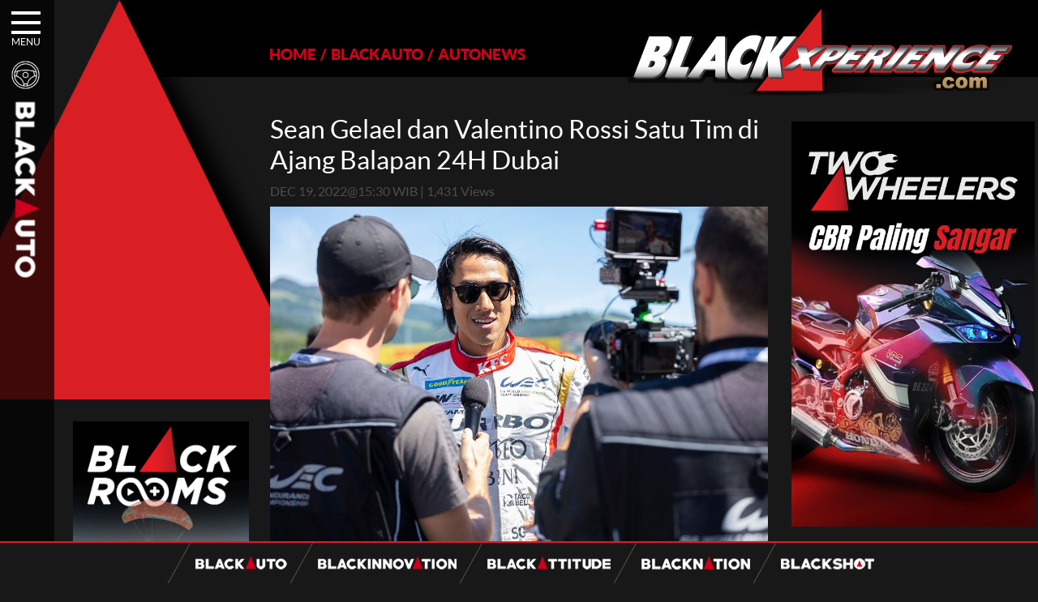

--- FILE ---
content_type: text/html; charset=UTF-8
request_url: https://www.blackxperience.com/blackauto/autonews/sean-gelael-satu-tim-sama-valentino-rossi
body_size: 8969
content:
<!DOCTYPE HTML><html lang="en"><head><meta charset="UTF-8"><meta name="viewport" content="width=device-width, initial-scale=1"><meta property="og:type" content="website"/><meta property="og:title" content="Sean Gelael dan Valentino Rossi Satu Tim di Ajang Balapan 24H Dubai" /><meta property="og:url" content="https://www.blackxperience.com/blackauto/autonews/sean-gelael-satu-tim-sama-valentino-rossi" /><meta property="og:image" content="https://www.blackxperience.com/assets/blackauto/autonews/sean-gelael-valentino-rossi3-300x300.jpg" /><meta property="og:site_name" content="Blackxperience"/><meta property="og:description" content="Kabar mengejutkan sekaligus membanggakan datang dari ajang balap katahanan Dubai 24 Hours setelah terkuak kabar terkait pembalap nasional, Sean Gelael yang akan menjadi teammate dari Valentino Rossi. " /><meta name="twitter:card" content="summary" /><meta name="twitter:title" content="Sean Gelael dan Valentino Rossi Satu Tim di Ajang Balapan 24H Dubai" /><meta name="twitter:description" content="Kabar mengejutkan sekaligus membanggakan datang dari ajang balap katahanan Dubai 24 Hours setelah terkuak kabar terkait pembalap nasional, Sean Gelael yang akan menjadi teammate dari Valentino Rossi. " /><meta name="twitter:image" content="https://www.blackxperience.com/assets/blackauto/autonews/sean-gelael-valentino-rossi3-300x300.jpg" /><meta name="twitter:url" content="https://www.blackxperience.com/blackauto/autonews/sean-gelael-satu-tim-sama-valentino-rossi" /><title>Sean Gelael dan Valentino Rossi Satu Tim di Ajang Balapan 24H Dubai - blackxperience.com</title><meta name="description" content="Kabar mengejutkan sekaligus membanggakan datang dari ajang balap katahanan Dubai 24 Hours setelah terkuak kabar terkait pembalap nasional, Sean Gelael yang akan menjadi teammate dari Valentino Rossi. " /><meta name="keywords" content="Djarum Black, Autoblackthrough, Motodify, Slalom, Innovation Awards, Black Menthol, Black Car Community, Black Motor Community, Berita, Video, Gambar, Online, Otomotif, Motor, Mobil, Komputer, Lifestyle, Sexualitas, Artis, Bola, Sports, Olahraga, Teknologi, Telekomunikasi, Indonesia, Mobile Web, News, Review, Gadget, Entertainment, Movie,Sean Gelael Valentino Rossi" /><meta name="robots" content="index,follow" /><meta name="copyright" content="blackxperience.com - All Rights Reserved" /><meta name="Author" content="PT Redbuzz Mediatama"><meta name="Designer" content="PT Redbuzz Mediatama"><meta name="webcrawlers" content="all" /><meta name="rating" content="general" /><meta name="spiders" content="all" /><link rel="canonical" href="https://www.blackxperience.com/blackauto/autonews/sean-gelael-satu-tim-sama-valentino-rossi"><meta property="fb:app_id" content="466699406785830"/><!--<link type="text/css" rel="stylesheet" href="https://www.blackxperience.com/fontawesome/css/font-awesome.min.css"/>--><link type="text/css" rel="preload" href="https://cdnjs.cloudflare.com/ajax/libs/font-awesome/6.4.2/css/all.min.css"/><link type="text/css" rel="stylesheet" href="https://www.blackxperience.com/css/bxstyle.min.css"/><link type="text/css" rel="stylesheet" href="https://www.blackxperience.com/css/bxanimate.min.css"/><link type="text/css" rel="stylesheet" href="https://www.blackxperience.com/css/bxmenu1.min.css"/><link rel="shortcut icon" href="/favicon.ico" type="image/x-icon" sizes="16x16"><link rel="icon" href="/favicon.ico" type="image/x-icon" sizes="16x16"><style>
    .banMenu:hover .banMenuimg{
        -webkit-animation: flipInX .85s;
        animation: flipInX .85s;
    }
	</style><script async src="https://www.googletagmanager.com/gtag/js?id=UA-17602945-1"></script><script>
    
    
    document.addEventListener('DOMContentLoaded', function() {
        
    window.dataLayer = window.dataLayer || [];
    function gtag(){dataLayer.push(arguments);}
    gtag('js', new Date());
    
    gtag('config', 'UA-17602945-1');
    })
    </script><script>(function(w,d,s,l,i){w[l]=w[l]||[];w[l].push({'gtm.start':
    new Date().getTime(),event:'gtm.js'});var f=d.getElementsByTagName(s)[0],
    j=d.createElement(s),dl=l!='dataLayer'?'&l='+l:'';j.async=true;j.src=
    'https://www.googletagmanager.com/gtm.js?id='+i+dl;f.parentNode.insertBefore(j,f);
    })(window,document,'script','dataLayer','GTM-KD3THMXZ');</script><link rel="stylesheet" href="https://www.blackxperience.com/css/bxmenu2.css" /><link rel="stylesheet" href="https://www.blackxperience.com/css/bxdetail.css" /><link rel='stylesheet' href="https://www.blackxperience.com/css/gallery.css" /><link rel='stylesheet' href="https://www.blackxperience.com/css/jquery.fancybox.min.css" /><style>
.center-content:first-child {
    border-top: 0;
    padding: 0 2%;
}
.center-content {
    border-top: 1px solid #5d5d5d;
    padding-top: 30px;
}
.btn-loadmore {
    display: flex;
    justify-content: center;
    padding: 20px 0 23px 0;
}
a.load-button {
    background-color: #000000;
    padding: 20px;
}
.description-box table tr td {
    padding: 5px;
}
</style></head><body><noscript><iframe src="https://www.googletagmanager.com/ns.html?id=GTM-KD3THMXZ" height="0" width="0" style="display:none;visibility:hidden"></iframe></noscript><div class="modal-wrap"><div class="table-box fullh fullw"><div class="cell-box"><div class="modal-box"><div class="close"><span class="fa-stack fa-lg"><i class="fa fa-circle fa-stack-2x"></i><i class="fa fa-close fa-stack-1x"></i></span></div><div class="content"></div></div></div></div></div><div class="bx-menu"><div id="nav-icon3"><span></span><span></span><span></span><span></span></div><div class="bxmenu-title">MENU</div></div><div id="menu-popup"><div class="menu-popbox"><div class="b-box"><div class="boxconnected"><div class="boxsearchmenu"><form id="search" name="search" action="https://www.blackxperience.com/search"><input class="btnsearch" type="submit" value=""><input class="inputsearch" name="gtext" id="gtext" type="text" value='SEARCH' onFocus="if(this.value=='SEARCH'){this.value='';}" onBlur="if(this.value==''){this.value='SEARCH';}" autocomplete="off" maxlength="240"></form></div><div class="boxsocmed"><a href="https://www.facebook.com/blackxperience" target="_blank" class="ml5"><div class="socmed-fb"></div></a><a href="https://www.twitter.com/blackxperience" target="_blank" class="ml5"><div class="socmed-tw"></div></a><a href="https://www.instagram.com/blackxperience" target="_blank" class="ml5"><div class="socmed-ig"></div></a><a href="https://www.youtube.com/blackoholiczone" target="_blank" class="ml5"><div class="socmed-yt"></div></a><a href="https://www.tiktok.com/@blackxperience.com" target="_blank" class="ml5"><div class="socmed-tiktok"></div></a></div></div></div><div class="clear"></div><div class="menutop-ctn"><div class="wow slideInLeft ctn-box" data-wow-duration="0.2s" data-wow-delay="0.1s"><div class="ctnbox-left"><span class="ctn-1 micon"></span><div class="ctn-tittle"><a href="https://www.blackxperience.com/blackauto"><img alt="menu blackauto" src="https://www.blackxperience.com/images/mu-auto.png" /></a></div></div><div class="ctnbox-right"><p><a href="https://blackautobattle.blackxperience.com/" target="_blank">auto battle</a><span class="sls">&#47;</span><a href="https://www.blackxperience.com/blackauto/autonews">auto news</a><span class="sls">&#47;</span><a href="https://www.blackxperience.com/blackauto/autotips">auto tips</a><span class="sls">&#47;</span><a href="https://www.blackxperience.com/blackauto/autoreviews">auto reviews</a><span class="sls">&#47;</span><a href="https://www.blackxperience.com/blackauto/automods">auto mods</a></p></div></div><div class="wow slideInLeft ctn-box" data-wow-duration="0.2s" data-wow-delay="0.2s"><div class="ctnbox-left"><span class="ctn-3 micon"></span><div class="ctn-tittle"><a href="https://www.blackxperience.com/blackinnovation"><img alt="menu blackinnovation" src="https://www.blackxperience.com/images/mu-innovation.png" /></a></div></div><div class="ctnbox-right"><p><a href="https://www.blackxperience.com/blackinnovation/blackinnovator">blackinnovator</a><span class="sls">&#47;</span><a href="https://www.blackxperience.com/blackinnovation/blackbox">blackbox</a><span class="sls">&#47;</span><a href="https://www.blackxperience.com/blackinnovation/thinkblack">thinkblack!</a><span class="sls">&#47;</span><a href="https://www.blackxperience.com/blackinnovation/blackicon">blackicon</a></p></div></div><div class="wow slideInLeft ctn-box" data-wow-duration="0.2s" data-wow-delay="0.3s"><div class="ctnbox-left"><span class="ctn-2 micon"></span><div class="ctn-tittle"><a href="https://www.blackxperience.com/blackattitude"><img alt="menu blackattitude" src="https://www.blackxperience.com/images/mu-attitude.png" /></a></div></div><div class="ctnbox-right"><p><a href="https://www.blackxperience.com/blackattitude/blackspot">blackspot</a><span class="sls">&#47;</span><a href="https://www.blackxperience.com/blackattitude/blacktrend">blacktrend</a><span class="sls">&#47;</span><a href="https://www.blackxperience.com/blackattitude/blacktech">blacktech</a><span class="sls">&#47;</span><a href="https://www.blackxperience.com/blackattitude/blacktips">blacktips</a></p></div></div><div class="ctn-box wow slideInLeft" data-wow-duration="0.2s" data-wow-delay="0.4s"><div class="ctnbox-left"><span class="ctn-4 micon"></span><div class="ctn-tittle"><a href="https://www.blackxperience.com/blacknation"><img alt="menu blacknation" src="https://www.blackxperience.com/images/mu-nation.png" /></a></div></div><div class="ctnbox-right"><p><a href="https://www.blackxperience.com/blacknation/black-car-community">black car community</a><span class="sls">&#47;</span><a href="https://www.blackxperience.com/blacknation/black-motor-community">black motor community</a><span class="sls">&#47;</span><a href="https://www.blackxperience.com/blacknation/blackpals">blackpals</a></p></div></div><div class="ctn-box wow slideInLeft" data-wow-duration="0.2s" data-wow-delay="0.5s"><div class="ctnbox-left"><span class="ctn-5 micon"></span><div class="ctn-tittle"><a href="https://www.blackxperience.com/blackshot"><img alt="menu blackshoot" src="https://www.blackxperience.com/images/mu-shoot.png" /></a></div></div><div class="ctnbox-right"><p><a href="https://www.blackxperience.com/blackshot/black-angels">black angels</a></p></div></div><div class="ctn-box wow slideInLeft" data-wow-duration="0.2s" data-wow-delay="0.6s"><div class="ctnbox-left"><span class="ctn-6 micon"></span><div class="ctn-tittle"><a href="https://www.blackxperience.com/channel"><img alt="menu blackchannel" src="https://www.blackxperience.com/images/mu-channel.png" /></a></div></div><div class="ctnbox-right"><p><a href="https://www.blackxperience.com/channel/videos">Videos</a><span class="sls">&#47;</span><a href="https://www.blackxperience.com/channel/photos">photos</a></p></div></div></div></div></div><div id="wrapper"><div class="h-topleft"><img alt="icon label" src="https://www.blackxperience.com/images/icon/icon_stir.png" width="35" /><br/><div class="vertical-img"><img alt="image label" src="https://www.blackxperience.com/images/mu-auto.png" /></div></div><header><meta http-equiv="Content-Type" content="text/html; charset=utf-8"><div class="h-topblack"></div><div class="h-boxtriangle"><img alt="blacklogo" class="tred" src="https://www.blackxperience.com/images/blackxperience-triangle-2.png" /></div><div class="h-topleft-2"></div><div class="h-topright"><div id="breadcrumb" class="t-left"><ul><span xmlns:v="http://rdf.data-vocabulary.org/#"><span typeof="v:Breadcrumb"><li><a href="https://www.blackxperience.com/" property="v:title" rel="v:url">HOME</a></li><li class="left-separator">/</li><span rel="v:child" typeof="v:Breadcrumb"><li><a href="https://www.blackxperience.com/blackauto/" property="v:title" rel="v:url">BLACKAUTO</a></li></span><li class="left-separator">/</li><span rel="v:child" typeof="v:Breadcrumb"><li><a href="https://www.blackxperience.com/blackauto/autonews "  property="v:title" rel="v:url">AUTONEWS</a></li></span></span></span></ul></div><div class="t-right"><a href="https://www.blackxperience.com/"><img alt="blacklogolist" src="https://www.blackxperience.com/images/blackxperience-logo.png" /></a></div></div></header><div class="clear"></div><section><div class="c-left"><div class="left-content"><div class="left-item"><div class="vbw floated-banner-box fbb-left"><div class="vbb clear"><a href="https://youtu.be/GrlqMV76oo8" target="_blank"><img src="https://www.blackxperience.com/assets/blackbanner/pages/573-para-motor.jpg" border="0"></a></div></div></div></div></div><div class="c-center"><div class="center-content"><h1 class="detail">Sean Gelael dan Valentino Rossi Satu Tim di Ajang Balapan 24H Dubai</h1><div class="datepost-box"><p>DEC 19, 2022@15:30 WIB | 1,431 Views</p></div><div class="clear"></div><div class="description-box"><p><img alt="" src="https://assets.blackxperience.com/content/blackauto/autonews/sean-gelael-valentino-rossi.jpg" style="height:427px; width:640px" /></p><p>Kabar mengejutkan sekaligus membanggakan datang dari&nbsp;ajang balap katahanan Dubai 24 Hours setelah terkuak kabar terkait pembalap nasional, Sean Gelael yang akan menjadi <em>teammate </em>dari Valentino Rossi.&nbsp;</p><p>Keduanya akan bergabung dengan&nbsp;Maxime Martin&nbsp;dan Tim Whale serta pembalap kelima yang namanya menyusul. Sean Gelael&nbsp;dan Valentino &quot;The Doctor&quot; Rossi&nbsp;akan mengendarai BMW M4 GT3 nomor 46 di ajang Dubai 24 Hours pada 13-15 Januari 2023 mendatang,</p><p>BMW M4 GT3 ini adalah versi pengembangan dari BMW M4 standar, dengan dibekali mesin P58 enam silinder segaris 3.000 cc dengan M TwinPower Turbo enam percepatan.&nbsp;Tenaga maksimal yang dihasilkan mesin ini mencapai 590 dk dengan torsi mencapai 699,6 Nm, sekitar 100 hingga 150 angka lebih besar dari BMW M4 biasa.</p><p>24H Dubai merupakan wujud kerja sama pertama antara BMW dan Team WRT, di mana tim asal Belgia itu akan bertindak selaku operator manajemen balap BMW terutama di ajang GT sepanjang 2023 dan pada 2024 berpartisipasi di kelas utama FIA WEC, Hypercar/LMDh.</p><p>Team WRT telah dua kali memenangi 24H Dubai, tahun 2016 dan 2022, dan tahun 2023 menurunkan dua mobil. Selain mobil nomor 46, mereka juga mengikutsertakan mobil #7 dengan dua pebalap di antaranya adalah bagian dari tim pemenang tahun 2022: Mohammed Al Saud dan Dries Vanthoor.</p><p>Blackpals pasti penasaran kan dengan aksi tandem Valentino Rossi dan Sean Gelael. Seperti apa gaya mengemudi keduanya?Jangan khawatir, ajang ini disiarkan secara langsung di Youtube di kanal Youtube 24H Series pada Sabtu (14/1/2023) mulai pukul 18.00 WIB. [wic/dera/timBX] <em>berbagai sumber</em>.</p></div><div class="clear"></div><div><h3>Tags :</h3><a class="hstTag" href="https://www.blackxperience.com/tags/sean gelael"><div class="left-tags hashtagbox"><div class="hashicon">&#35;</div><div class="hashtext">sean gelael,</div></div></a><a class="hstTag" href="https://www.blackxperience.com/tags/valentino rossi"><div class="left-tags hashtagbox"><div class="hashicon">&#35;</div><div class="hashtext">valentino rossi</div></div></a><div class="clear"></div><br /></div><div class="social-share-box"><h3>Share this :</h3><div class="share-box"><div class="social-btn fbk-bg fbk-share" data-href="https://www.blackxperience.com/blackauto/autonews/sean-gelael-satu-tim-sama-valentino-rossi"><div class="social-box"><i class="fa-brands fa-facebook-f"></i></div></div><div class="social-btn twr-bg twr-tweet" data-href="https://www.blackxperience.com/blackauto/autonews/sean-gelael-satu-tim-sama-valentino-rossi" data-title="Sean Gelael dan Valentino Rossi Satu Tim di Ajang Balapan 24H Dubai"><div class="social-box"><i class="fa-brands fa-x-twitter"></i></div></div></div></div><div class="clear"></div><div class="related-post"><div class="relatedarticle-wrap" style="margin:0 10px;"><h2 style="padding:5px 10px;">RELATED ARTICLE</h2><div class="relatedarticle-box" style="overflow:hidden;margin-bottom:-10px;"><a style="width:calc(50% - 10px);margin:0;margin-bottom:10px;margin-left:10px;" class="item-box" href="https://www.blackxperience.com/blackauto/autonews/-intip-kiprah-sean-gelael-di-balapan-asian-le-mans-series-sepang-bersama-ferrari"><div class="box-thumb"><img alt=" Intip Kiprah Sean Gelael Di Balapan Asian Le Mans Series Sepang Bersama Ferrari" class="img-thumb" src="https://www.blackxperience.com/assets/blackauto/autonews/sean-gelael-1765805567557-1691-150x150.jpeg"/></div><div class="box-info"> Intip Kiprah Sean Gelael Di Balapan Asian Le Mans Series Sepang Bersama Ferrari</div></a><a style="width:calc(50% - 10px);margin:0;margin-bottom:10px;margin-left:10px;" class="item-box" href="https://www.blackxperience.com/blackauto/autonews/sean-gelael-finis-nomor-sembilan-di-wec-bahrain-8-hours-kelas-gt3"><div class="box-thumb"><img alt="Sean Gelael Finis Nomor Sembilan Di WEC Bahrain 8 Hours Kelas GT3" class="img-thumb" src="https://www.blackxperience.com/assets/blackauto/autonews/sean-gelael-1762699218079-1691-150x150.jpeg"/></div><div class="box-info">Sean Gelael Finis Nomor Sembilan Di WEC Bahrain 8 Hours Kelas GT3</div></a><a style="width:calc(50% - 10px);margin:0;margin-bottom:10px;margin-left:10px;" class="item-box" href="https://www.blackxperience.com/blackauto/autonews/mobil-balap-bmw-m4-gt3-ex-valentino-rossi-ini-dilelang-berapa-harganya"><div class="box-thumb"><img alt="Mobil Balap BMW M4 GT3 Ex Valentino Rossi Ini Dilelang, Berapa Harganya?" class="img-thumb" src="https://www.blackxperience.com/assets/blackauto/autonews/bmw-m4-gt3-rossi-150x150.jpg"/></div><div class="box-info">Mobil Balap BMW M4 GT3 Ex Valentino Rossi Ini Dilelang, Berapa Harganya?</div></a><a style="width:calc(50% - 10px);margin:0;margin-bottom:10px;margin-left:10px;" class="item-box" href="https://www.blackxperience.com/blackauto/autonews/hadiri-launching-livery-tim-vr46-di-jakarta-rossi--it-s-fantastic-livery-be-fast-and-on-the-top"><div class="box-thumb"><img alt="Hadiri Launching Livery Tim VR46 di Jakarta, Rossi :  It&amp;rsquo;s Fantastic Livery, Be Fast and On the Top" class="img-thumb" src="https://www.blackxperience.com/assets/blackauto/autonews/vr46-pertamina-150x150.jpg"/></div><div class="box-info">Hadiri Launching Livery Tim VR46 di Jakarta, Rossi :  It&rsquo;s Fantastic Livery, Be Fast and On the Top</div></a></div></div><div class="btn-loadmore" data-id="" data-publish_date=""><div class="load-icon spinnerwrap spinnerwrap60" style="display: none;"><div class="spinnerctn spinnerctn60"></div></div><a class="load-button" href="javascript:void(0);" rel="nofollow" style="display: inline-block;">LOAD MORE <span>▼</span></a><p style="padding-top: 15px;"></p></div></div></div></div><div class="c-right"><div class="right-content"><div class="r1 vbw floated-banner-box fbb-right"><div class="vbb"><a href="https://youtu.be/AMvnO8k8Ff0" target="_blank"><img src="https://www.blackxperience.com/assets/blackbanner/pages/572-cbr-gatoto-kaca2.jpg" border="0"></a></div></div></div></div><div class="clear"></div></section><div class="babpop" style="position:fixed; right:10px; bottom:50px; z-index:999999; display:none"><div style="position:absolute; right:15px; top:0px; cursor:pointer; color:#cc0000; background-color:#ffffff; border-radius:15px; padding:2px 5px; text-align:center;" onclick="$('.babpop').hide();"><strong>X</strong></div><a href="https://blackautobattle.blackxperience.com/" target="_blank" title="Blackauto Mission"><img src="https://assets.blackxperience.com/images/babfinal-pop25.png?id=2025" width="150" border="0" style="cursor:pointer"></a></div><div style="width:50%;margin:0 auto;"><div class="ft-tranding" style="margin:25px 10px;"><h2 class="trend" style="padding:5px 10px;">TRENDING IN BLACKAUTO</h2><div class="trd-ctn-box trd-left"><div class="left-cols-1"><div class="trd-number"><span class="trd-no">01.</span></div><div class="trd-tt trend-link"><a href="https://www.blackxperience.com/blackauto/automods/cumi-cumi-darat-modifikasi-toyota-kijang-innova-2kd-street-racing-clean-by-deer-garage">Cumi-cumi Darat! Modifikasi Toyota Kijang Innova 2KD Street Racing Clean By Deer Garage</a></div></div><div class="left-cols-1"><div class="trd-number"><span class="trd-no">02.</span></div><div class="trd-tt trend-link"><a href="https://www.blackxperience.com/blackauto/autonews/10-mobil-kencang-legendaris-yang-hanya-ada-manual-apa-itu-matic">10 Mobil Kencang Legendaris yang Hanya Ada Manual, Apa Itu Matic?</a></div></div><div class="left-cols-1"><div class="trd-number"><span class="trd-no">03.</span></div><div class="trd-tt trend-link"><a href="https://www.blackxperience.com/blackauto/automods/vespa-box-indonesia-berburu-vespa-vesmet-sultan-hingga-modif-pelajar">Vespa Box Indonesia, Berburu Vespa Vesmet Sultan hingga Modif Pelajar</a></div></div></div><div class="trd-ctn-box trd-center"><div class="left-cols-1"><div class="trd-number"><span class="trd-no">04.</span></div><div class="trd-tt trend-link"><a href="https://www.blackxperience.com/blackauto/automods/modif-si-ramsey-xmax-connected-2023-kelas-fashion-standard-ini-punya-grafis-menarik">Modif Si Ramsey, Xmax Connected 2023 Kelas Fashion Standard, Ini Punya Grafis Menarik </a></div></div><div class="left-cols-1"><div class="trd-number"><span class="trd-no">05.</span></div><div class="trd-tt trend-link"><a href="https://www.blackxperience.com/blackauto/automods/a-auto-bodywork-jagonya-restorasi-bukan-sekedar-bengkel-body">A+ Auto Bodywork, Jagonya Restorasi Bukan Sekedar Bengkel Body</a></div></div><div class="left-cols-1"><div class="trd-number"><span class="trd-no">06.</span></div><div class="trd-tt trend-link"><a href="https://www.blackxperience.com/blackauto/automods/next-level-mods-bmw-e60-stance-modified-by-gg-autoworks">Next Level Mods! BMW E60 Stance Modified By GG Autoworks</a></div></div></div><div class="trd-ctn-box trd-right"><div class="left-cols-1"><div class="trd-number"><span class="trd-no">07.</span></div><div class="trd-tt trend-link"><a href="https://www.blackxperience.com/blackauto/automods/blacktalks--experience-bangun-mobil-balap-pakai-mesin-baru-ini-rasanya">Blacktalks : Experience Bangun Mobil Balap Pakai Mesin Baru, Bisa Kencang?</a></div></div><div class="left-cols-1"><div class="trd-number"><span class="trd-no">08.</span></div><div class="trd-tt trend-link"><a href="https://www.blackxperience.com/blackauto/automods/honda-nsr250-bajunya-mirip-nsr-500v">Honda NSR250 Bajunya Mirip NSR 500V?</a></div></div><div class="left-cols-1"><div class="trd-number"><span class="trd-no">09.</span></div><div class="trd-tt trend-link"><a href="https://www.blackxperience.com/blackauto/autobattle/blackauto-battle-final-2025-yogyakarta">Blackauto Battle Final 2025 Yogyakarta Pertarungan Sengit Para Juara</a></div></div></div><div class="clear"></div></div><div class="clear"></div></div><footer><div class="totop-wrap" style="display:none;"><div class="box-btn totop"><img class="btn-totop" alt="To TOP" title="To TOP" src="https://www.blackxperience.com/images/totop.png"/></div></div><div class="hbw" style="margin-top:25px;"><div class="hbb"><a href="https://youtu.be/mWHgEGToqh0" target="_blank" alt="banner"><img alt="Static Banner" src="https://www.blackxperience.com/assets/blackbanner/pages/556-drv-cefiro-1.jpg?id=260201000821" /></a></div></div><div class="statictags">static tags</div><div class="clear"></div><div id="bxFooter"><div class="ft-nav"><div class="ft-nav-boxcenter"><div class="cols"><a class="displayb" href="https://www.blackxperience.com/"><img class="bxlogofot" alt="blackauto" src="https://www.blackxperience.com/images/blackxperience-logo.png" /></a></div><span class="ft-line"></span><div class="cols"><a class="displayb" href="https://www.blackxperience.com/blackauto"><img class="imgfooter" alt="blackauto" src="https://www.blackxperience.com/images/blackauto.png" /></a></div><span class="ft-line"></span><div class="cols"><a class="displayb" href="https://www.blackxperience.com/blackinnovation"><img class="imgfooter" alt="blackinnovation" src="https://www.blackxperience.com/images/blackinnovation.png" /></a></div><span class="ft-line"></span><div class="cols"><a class="displayb" href="https://www.blackxperience.com/blackattitude"><img class="imgfooter" alt="blackattitude" src="https://www.blackxperience.com/images/blackattitude.png" /></a></div><span class="ft-line"></span><div class="cols"><a class="displayb" href="https://www.blackxperience.com/blacknation"><img class="imgfooter" alt="blacknation" src="https://www.blackxperience.com/images/blacknation.png" /></a></div><span class="ft-line"></span><div class="cols"><a class="displayb" href="https://www.blackxperience.com/blackshot"><img class="imgfooter" alt="blackshot" src="https://www.blackxperience.com/images/blackshots.png" /></a></div></div></div><div class="clear"></div><div class="ft-nav-sticky"><div class="ft-nav-boxcenter"><div id="logobxfoot" class="cols"><a class="displayb" href="https://www.blackxperience.com/"><img alt="blackauto" src="https://www.blackxperience.com/images/blackxperience-logo.png" /></a></div><span class="ft-line"></span><div class="cols"><a class="displayb" href="https://www.blackxperience.com/blackauto"><img class="imgfooter" alt="blackauto" src="https://www.blackxperience.com/images/blackauto.png" /></a></div><span class="ft-line"></span><div class="cols"><a class="displayb" href="https://www.blackxperience.com/blackinnovation"><img class="imgfooter" alt="blackinnovation" src="https://www.blackxperience.com/images/blackinnovation.png" /></a></div><span class="ft-line"></span><div class="cols"><a class="displayb" href="https://www.blackxperience.com/blackattitude"><img class="imgfooter" alt="blackattitude" src="https://www.blackxperience.com/images/blackattitude.png" /></a></div><span class="ft-line"></span><div class="cols"><a class="displayb" href="https://www.blackxperience.com/blacknation"><img class="imgfooter" alt="blacknation" src="https://www.blackxperience.com/images/blacknation.png" /></a></div><span class="ft-line"></span><div class="cols"><a class="displayb" href="https://www.blackxperience.com/blackshot"><img class="imgfooter" alt="blackshot" src="https://www.blackxperience.com/images/blackshots.png" /></a></div></div></div></div><div class="ft-copyright">BLACKXPERIENCE.COM&copy;COPYRIGHT 2024 - <a href="https://www.blackxperience.com/contact">CONTACT US</a> - <a href="https://www.blackxperience.com/tc">TERMS & CONDITIONS</a></div></footer></div><script src="https://www.blackxperience.com/js/jquery-1.11.3.min.js"></script><script src="https://www.blackxperience.com/js/wow.min.js"></script><script src="https://www.blackxperience.com/js/bxscript.min.js"></script><script src="https://www.blackxperience.com/js/ca-init.js"></script><script>

    function permalink(){
        // var data = 'https://www.blackxperience.com/blackauto/autonews/sean-gelael-satu-tim-sama-valentino-rossi';
        // console.log('data apa aja', data);
        var currentHash;
        $(window).scroll(function() {
            
            $('.center-content').each(function() {
                var top = window.pageYOffset;
                var bottom = window.pageYOffset + $(window).height();
                var distanceTop = top - $(this).offset().top;
                // var distanceBottom = $(this).height() - distanceTop;
                var hash = $(this).attr('data-url');
                
                // console.log({top, distanceTop, hash});
                
                if (distanceTop < 30 && distanceTop > -30 && currentHash != hash) {
                    if (window.history.pushState) {
                        window.history.pushState(null, null, hash);
                        currentHash = hash;
                    }
                }
                // if (top > distanceTop && currentHash != hash) {
                //     if (window.history.pushState) {
                //         window.history.pushState(null, null, hash);
                //         currentHash = hash;
                //     }
                // }
            });
        });
        
        // if ($('.center-content').length > 0) {
            
        //     var currentHash;
        //     $(window).scroll(function() {
                
        //         $('.center-content').each(function() {
        //             var top = window.pageYOffset;
        //             var distance = top - $(this).offset().top;
        //             var hash = $(this).attr('data-url');
                    
        //             if (distance < 30 && distance > -30 && currentHash != hash) {
        //                 if (window.history.pushState) {
        //                     window.history.pushState(null, null, hash);
        //                     currentHash = hash;
        //                 }
        //             }
        //         });
        //     });
        // } else {
        //     var currentHash;
        //     $(window).scroll(function() {
        //         $('.center-content').each(function() {
        //             var top = window.pageYOffset;
        //             var distance = top - $(this).offset().top;
        //             var hash = $(this).attr('data-url');
        //             if (distance < 30 && distance > -30 && currentHash != hash) {
        //                 if (window.history.pushState) {
        //                     window.history.pushState(null, null, hash);
        //                     currentHash = hash;
        //                 }
        //             }
        //         });
        //     });
        // }
    }
    
    permalink();
    
	function floated_lr_banner(){
		var stpos = $(document).scrollTop();
		var fbbl = $('.floated-banner-box.fbb-left');
		var fbbr = $('.floated-banner-box.fbb-right');
		var fbblo = 15;
		var fbbro = 15;
		var fbbla = fbbl.find('a');
		var fbbra = fbbr.find('a');
		var fbbltp = fbbl.offset().top;
		var fbbrtp = fbbr.offset().top;

		/*if((stpos + fbbl.outerHeight(true) + fbblo) > ($('footer').offset().top)){
			//fbbla.css({'top':($('footer').offset().top) - (stpos + fbbl.outerHeight(true) + fbblo)});
			fbbla.css({'top':($('footer').offset().top) - (fbbla.parent().offset().top + fbbla.outerHeight(true) + fbblo)});
		}
		else if(stpos > fbbltp){
			fbbla.css({'top':(stpos + fbblo)-fbbltp});
		}
		else{
			fbbra.css({'top':0});
		}

		if((stpos + fbbr.outerHeight(true) + fbbro) > ($('footer').offset().top)){
			//fbbra.css({'bottom':$('footer').offset().top + fbbro,'top':'auto'});
			fbbra.css({'top':($('footer').offset().top) - (fbbra.parent().offset().top + fbbra.outerHeight(true) + fbblo)});
		}
		else if(stpos > fbbrtp){
			fbbra.css({'top':(stpos + fbbro)-fbbrtp});
		}
		else{
			fbbra.css({'top':0});
		}*/

	}

    function load_more(postid, publish_date, uri){
	   // $('.masonry-container[data-id="'+postid+'"] .temp').html('');
		
		var datasend = {
			postid: postid,
			publish_date: publish_date,
			uri: uri
		}
		
		var data = ajax_call2('https://www.blackxperience.com/ajax',datasend,'json','application/json');
		
		//console.log('data', data);
		
		var id = data.postid;
		var date = data.publish_date;
		
		if(data != 'error'){

            if(data.title){
                
                window.history.pushState(null, null, data.meta_title);
                
                $('.btn-loadmore').removeAttr('data-id');
        		$('.btn-loadmore').removeAttr('data-publish_date');
    		
                $('.btn-loadmore').attr('data-id', id);
        		$('.btn-loadmore').attr('data-publish_date', date);
        		
                // Append Content
                
                $('.center-content:last-child').after(`
                <div class="center-content"><h1 class="detail">`+data.title+`</h1><div class="datepost-box"><p>`+data.date.month+` `+data.date.day+`, `+data.date.year+`@`+data.date.time+` WIB | `+data.viewer+` Views</p></div><div class="clear"></div><div class="description-box">
                        `+data.description+`
                    </div><div class="clear"></div><div class="tags"><h3>Tags :</h3><div class="clear"></div><br></div><div class="social-share-box"><h3>Share this :</h3><div class="share-box"><div class="social-btn fbk-bg fbk-share" data-href="https://www.blackxperience.com/`+data.uri+``+data.meta_title+`"><div class="social-box"><i class="fa fa-facebook"></i></div></div><div class="social-btn twr-bg twr-tweet" data-href="https://www.blackxperience.com/`+data.uri+``+data.meta_title+`" data-title="`+data.title+`"><div class="social-box"><i class="fa fa-times"></i></div></div></div></div><div class="clear"></div><div class="related-post"><div class="relatedarticle-wrap" style="margin:0 10px;"><h2 style="padding:5px 10px;">RELATED ARTICLE</h2><div class="relatedarticle-box" style="overflow:hidden;margin-bottom:-10px;"></div></div><div class="btn-loadmore" data-id="`+data.postid+`" data-publish_date="`+data.publish_date+`" data-uri="`+data.uri+`"><div class="load-icon spinnerwrap spinnerwrap60" style="display: none;"><div class="spinnerctn spinnerctn60"></div></div><a class="load-button" href="javascript:void(0);" rel="nofollow" style="display: inline-block;">LOAD MORE <span>▼</span></a><p style="padding-top: 15px;"></p></div></div></div>
                `);
            
            
                
                
                $('.center-content:last-child').attr('data-url', data.meta_title);

                $('html, body').animate({
                    scrollTop: $('.center-content:last-child').offset().top
                }, 1000);
            
            
                // Tags
                var length = data.tagsarr.length;
                $.each(data.tagsarr, function(i, v){
                    if(i === length - 1){
                        $('.center-content:last-child .tags').append(`
                            <a class="hstTag" href="https://www.blackxperience.com/tags/`+v+`"><div class="left-tags hashtagbox"><div class="hashicon">
                                        #
                                    </div><div class="hashtext">
                                        `+v+`
                                    </div></div></a><div class="clear"></div><br>
                        `);
                    }else{
                        $('.center-content:last-child .tags').append(`
                            <a class="hstTag" href="https://www.blackxperience.com/tags/`+v+`"><div class="left-tags hashtagbox"><div class="hashicon">
                                        #
                                    </div><div class="hashtext">
                                        `+v+`,
                                    </div></div></a>
                        `);                    
                    }
                });

                // Related Content
                $.each(data.related_contents_article, function(i, v){
                    $('.center-content:last-child .relatedarticle-box').append(`
                       <a style="width:calc(50% - 10px);margin:0;margin-bottom:10px; margin-right:10px;" class="item-box" href="https://www.blackxperience.com/`+v.url+v.slug+`"><div class="box-thumb"><img alt="`+v.title+`" class="img-thumb" src="https://www.blackxperience.com/assets/`+v.path+``+v.thumbnail+`" /></div><div class="box-info">`+v.title+`</div></a>
                   `);
						
                });

                // Button
    			setTimeout(function(){
    		    	setsticky();
    				$('.btn-loadmore .load-icon').fadeOut(function(){
    				// 	$('.btn-loadmore .load-button').show();
    				});
    				
    				$('.center-content:last-child .btn-loadmore .load-icon').fadeOut(function(){
    					$('.center-content:last-child .btn-loadmore .load-button').show();
    				});
    			},1000);
            }else{
                // Button
                setTimeout(function(){
    		    	setsticky();
    				$('.btn-loadmore .load-icon').fadeOut(function(){
    					$('.btn-loadmore .load-button').show();
    					$('.btn-loadmore p').html(`maaf sudah tidak ada post lagi`);
    				});
    			},1000);
            }
		}
		else{
            // Button
			$('.load-icon').fadeOut(function(){
				$('.load-button').show();
			});
		}
	}


    $(document).on('click','.load-button',function(e){
		e.preventDefault();
		
		var postid = $(this).closest('.btn-loadmore').attr('data-id');
		var publish_date = $(this).closest('.btn-loadmore').attr('data-publish_date');
		var uri = $(this).closest('.btn-loadmore').attr('data-uri');
		
		$(this).hide();
		$(this).closest('.btn-loadmore').find('.load-icon').fadeIn(function(){
			
			setsticky();
			load_more(postid, publish_date, uri);
    		
		});
		return false;
	});

    $(window).on('beforeunload', function() {
        $(window).scrollTop(0);
    });

	$(document).ready(function(){
	    
		floated_lr_banner();
		
		$('.btn-loadmore').attr('data-id', '38429' );
		$('.btn-loadmore').attr('data-publish_date', '2022-12-19 15:30:00' );
		$('.btn-loadmore').attr('data-uri', 'blackauto/autonews/' );
		$('.center-content').attr('data-url', 'sean-gelael-satu-tim-sama-valentino-rossi' );
		
// 		var datax = 'https://www.blackxperience.com/' '' '';
// 		console.log('datax', datax);
	});

	$(window).load(function(){
		floated_lr_banner();
	});

	$(window).scroll(function(){
		floated_lr_banner();
		
        var scroll = $(window).scrollTop();
        var height = $(window).height();
        
        if(scroll + height == $(document).height()) {
            console.log('Tada !!');
            
            var postid = $('.load-button').last().closest('.btn-loadmore').attr('data-id');
            var publish_date = $('.load-button').last().closest('.btn-loadmore').attr('data-publish_date');
            var uri = $('.load-button').last().closest('.btn-loadmore').attr('data-uri');
            
            $('.load-button').last().hide();
            $('.load-button').last().closest('.btn-loadmore').find('.load-icon').fadeIn(function(){
            	
            	setsticky();
            	load_more(postid, publish_date, uri);
            	
            });
            return false;
       }
		
        
	});

	
	$(document).on('click','.btn-totop',function(){
		toanchor('html');
	});

	
	$(document).on('click','.expand-nav',function(){
		var expand = $(this).data('expand');
		var newheight = (expand === 'yes' ? '455' : '910');
		$('.r2-box .middle').animate({maxHeight:+newheight+'px'},'slow','swing');
		$(this).data('expand',(expand === 'yes' ? 'no' : 'yes'));
		$(this).html((expand === 'yes' ? '<span class="arrows-up"></span><span class="arrows-down"></span>' : '<span class="arrows-up up-min"></span><span class="arrows-down down-min"></span>'));
	});

	// START REPLACE DETAIL ALT //
	var descimglgth = $('.description-box img').length;
	for(loop=0;loop<descimglgth;loop++){
		var descimgalt = $('.description-box img:eq('+loop+')').attr('alt');
		if(descimgalt === '' || descimgalt === 'undefined'){
			$('.description-box img:eq('+loop+')').attr('alt','Sean Gelael dan Valentino Rossi Satu Tim di Ajang Balapan 24H Dubai');
		}
	}
	// END REPLACE DETAIL ALT //

	
	$(".boxcategory a").click(function(){
        $(".boxcategory a").removeClass("current");
        var id = $(this).attr("id");
        $("#"+id).addClass("current");
        if (id == "photos") {
            $("#boxphotos").fadeIn();
            $("#boxvideo").fadeOut();
            $(".boxviewall").show();
        } else {
            $("#boxphotos").fadeOut();
            $("#boxvideo").fadeIn();
            $(".boxviewall").hide();
        }
    });


	</script><script type="text/javascript" src="https://www.blackxperience.com/js/base.js"></script><script src="https://www.blackxperience.com/js/jquery.fancybox.min.js"></script></body></html>